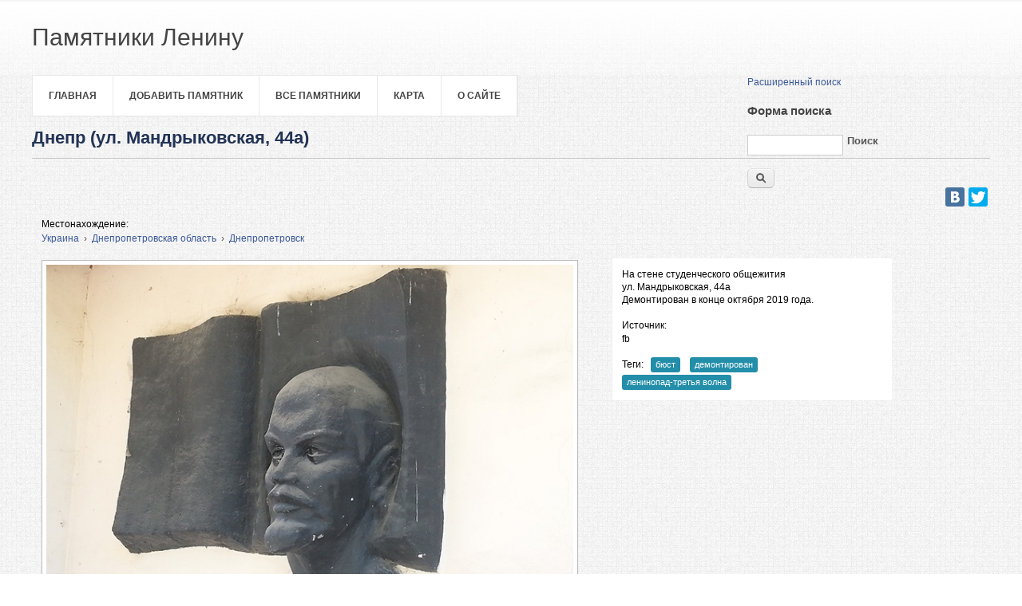

--- FILE ---
content_type: text/html; charset=utf-8
request_url: http://leninstatues.ru/photo/10507/dnepr-ul-mandrykovskaya-44a
body_size: 5157
content:
<!DOCTYPE html>
<head>
<meta charset="utf-8" />
<link rel="shortcut icon" href="http://leninstatues.ru/sites/all/themes/business_theme/favicon.ico" type="image/vnd.microsoft.icon" />
<link rel="shortlink" href="/node/10507" />
<link rel="canonical" href="http://leninstatues.ru/photo/10507/dnepr-ul-mandrykovskaya-44a" />
<meta name="Generator" content="Drupal 7 (http://drupal.org)" />
<link rel="canonical" href="/photo/10507/dnepr-ul-mandrykovskaya-44a" />
<title>Днепр (ул. Мандрыковская, 44а) | Памятники Ленину</title>
<style type="text/css" media="all">
@import url("http://leninstatues.ru/modules/system/system.base.css?sxp4ug");
@import url("http://leninstatues.ru/modules/system/system.menus.css?sxp4ug");
@import url("http://leninstatues.ru/modules/system/system.messages.css?sxp4ug");
@import url("http://leninstatues.ru/modules/system/system.theme.css?sxp4ug");
</style>
<style type="text/css" media="all">
@import url("http://leninstatues.ru/misc/ui/jquery.ui.core.css?sxp4ug");
@import url("http://leninstatues.ru/misc/ui/jquery.ui.theme.css?sxp4ug");
</style>
<style type="text/css" media="all">
@import url("http://leninstatues.ru/sites/default/modules/date/date_api/date.css?sxp4ug");
@import url("http://leninstatues.ru/sites/default/modules/date/date_popup/themes/datepicker.1.7.css?sxp4ug");
@import url("http://leninstatues.ru/modules/field/theme/field.css?sxp4ug");
@import url("http://leninstatues.ru/sites/all/modules/geofield_ymap/geofield_ymap.css?sxp4ug");
@import url("http://leninstatues.ru/modules/node/node.css?sxp4ug");
@import url("http://leninstatues.ru/modules/search/search.css?sxp4ug");
@import url("http://leninstatues.ru/sites/all/modules/site_alert/css/site-alert.css?sxp4ug");
@import url("http://leninstatues.ru/modules/user/user.css?sxp4ug");
@import url("http://leninstatues.ru/sites/default/modules/views/css/views.css?sxp4ug");
@import url("http://leninstatues.ru/sites/all/modules/back_to_top/css/back_to_top.css?sxp4ug");
</style>
<style type="text/css" media="all">
@import url("http://leninstatues.ru/sites/default/modules/cctags/cctags.css?sxp4ug");
@import url("http://leninstatues.ru/sites/default/modules/ctools/css/ctools.css?sxp4ug");
@import url("http://leninstatues.ru/sites/default/modules/panels/css/panels.css?sxp4ug");
@import url("http://leninstatues.ru/sites/all/modules/user_dashboard/user_dashboard.css?sxp4ug");
@import url("http://leninstatues.ru/sites/default/modules/hierarchical_select/hierarchical_select.css?sxp4ug");
@import url("http://leninstatues.ru/sites/default/files/ctools/css/c7f18f8f5d0b9d8ea0269f5a2cb14318.css?sxp4ug");
</style>
<style type="text/css" media="all">
@import url("http://leninstatues.ru/sites/all/themes/business_theme/css/style.css?sxp4ug");
</style>
<script type="text/javascript" src="http://leninstatues.ru/misc/jquery.js?v=1.4.4"></script>
<script type="text/javascript" src="http://leninstatues.ru/misc/jquery.once.js?v=1.2"></script>
<script type="text/javascript" src="http://leninstatues.ru/misc/drupal.js?sxp4ug"></script>
<script type="text/javascript" src="http://leninstatues.ru/misc/ui/jquery.ui.core.min.js?v=1.8.7"></script>
<script type="text/javascript" src="http://leninstatues.ru/misc/ui/jquery.ui.widget.min.js?v=1.8.7"></script>
<script type="text/javascript" src="http://leninstatues.ru/misc/ui/jquery.effects.core.min.js?v=1.8.7"></script>
<script type="text/javascript" src="http://leninstatues.ru/sites/all/modules/jquery_ui_filter/jquery_ui_filter.js?sxp4ug"></script>
<script type="text/javascript" src="http://leninstatues.ru/sites/all/modules/back_to_top/js/back_to_top.js?sxp4ug"></script>
<script type="text/javascript" src="http://leninstatues.ru/sites/default/files/languages/ru_SXm1P1Vl9acZgjHuEAZXGr12K6hr5Qy_62HxBz60CSk.js?sxp4ug"></script>
<script type="text/javascript" src="http://leninstatues.ru/sites/all/modules/geofield_ymap/js/geofield_ymap_loader.js?sxp4ug"></script>
<script type="text/javascript" src="http://leninstatues.ru/sites/default/modules/google_analytics/googleanalytics.js?sxp4ug"></script>
<script type="text/javascript">
<!--//--><![CDATA[//><!--
var _gaq = _gaq || [];_gaq.push(["_setAccount", "UA-25583068-7"]);_gaq.push(["_trackPageview"]);(function() {var ga = document.createElement("script");ga.type = "text/javascript";ga.async = true;ga.src = ("https:" == document.location.protocol ? "https://ssl" : "http://www") + ".google-analytics.com/ga.js";var s = document.getElementsByTagName("script")[0];s.parentNode.insertBefore(ga, s);})();
//--><!]]>
</script>
<script type="text/javascript">
<!--//--><![CDATA[//><!--
jQuery.extend(Drupal.settings, {"basePath":"\/","pathPrefix":"","ajaxPageState":{"theme":"business_theme","theme_token":"p2ELE5vegVVPAeyuSnfUspKV1yes_sr2zHrWXehNQPo","js":{"misc\/jquery.js":1,"misc\/jquery.once.js":1,"misc\/drupal.js":1,"misc\/ui\/jquery.ui.core.min.js":1,"misc\/ui\/jquery.ui.widget.min.js":1,"misc\/ui\/jquery.effects.core.min.js":1,"sites\/all\/modules\/jquery_ui_filter\/jquery_ui_filter.js":1,"sites\/all\/modules\/back_to_top\/js\/back_to_top.js":1,"public:\/\/languages\/ru_SXm1P1Vl9acZgjHuEAZXGr12K6hr5Qy_62HxBz60CSk.js":1,"sites\/all\/modules\/geofield_ymap\/js\/geofield_ymap_loader.js":1,"sites\/default\/modules\/google_analytics\/googleanalytics.js":1,"0":1},"css":{"modules\/system\/system.base.css":1,"modules\/system\/system.menus.css":1,"modules\/system\/system.messages.css":1,"modules\/system\/system.theme.css":1,"misc\/ui\/jquery.ui.core.css":1,"misc\/ui\/jquery.ui.theme.css":1,"sites\/default\/modules\/date\/date_api\/date.css":1,"sites\/default\/modules\/date\/date_popup\/themes\/datepicker.1.7.css":1,"modules\/field\/theme\/field.css":1,"sites\/all\/modules\/geofield_ymap\/geofield_ymap.css":1,"modules\/node\/node.css":1,"modules\/search\/search.css":1,"sites\/all\/modules\/site_alert\/css\/site-alert.css":1,"modules\/user\/user.css":1,"sites\/default\/modules\/views\/css\/views.css":1,"sites\/all\/modules\/back_to_top\/css\/back_to_top.css":1,"sites\/default\/modules\/cctags\/cctags.css":1,"sites\/default\/modules\/ctools\/css\/ctools.css":1,"sites\/default\/modules\/panels\/css\/panels.css":1,"sites\/all\/modules\/user_dashboard\/user_dashboard.css":1,"sites\/default\/modules\/hierarchical_select\/hierarchical_select.css":1,"public:\/\/ctools\/css\/c7f18f8f5d0b9d8ea0269f5a2cb14318.css":1,"sites\/all\/themes\/business_theme\/css\/style.css":1}},"jQueryUiFilter":{"disabled":0},"back_to_top":{"back_to_top_button_trigger":"100","back_to_top_prevent_on_mobile":1,"back_to_top_prevent_in_admin":1,"back_to_top_button_type":"image","back_to_top_button_text":"\u041d\u0430\u0432\u0435\u0440\u0445","#attached":{"library":[["system","ui"]]}},"geofieldYmap":{"modulePath":"\/sites\/all\/modules\/geofield_ymap","presetsPath":"","preset":""},"googleanalytics":{"trackOutbound":1,"trackMailto":1,"trackDownload":1,"trackDownloadExtensions":"7z|aac|arc|arj|asf|asx|avi|bin|csv|doc|exe|flv|gif|gz|gzip|hqx|jar|jpe?g|js|mp(2|3|4|e?g)|mov(ie)?|msi|msp|pdf|phps|png|ppt|qtm?|ra(m|r)?|sea|sit|tar|tgz|torrent|txt|wav|wma|wmv|wpd|xls|xml|z|zip"}});
//--><!]]>
</script>
<!--[if lt IE 9]><script src="/sites/all/themes/business_theme/js/html5.js"></script><![endif]-->
</head>
<body class="html not-front not-logged-in no-sidebars page-node page-node- page-node-10507 node-type-photo">
    <header id="header">

  <div class="header_wrapper">
    <div class="header_wrapper_inner">
      <hgroup id="logo-wrap">
        <h1 id="site-name">
          <a href="/" title="Главная">
                         <span>Памятники Ленину</span>
          </a>
        </h1>
               </hgroup>
          </div>
  </div>


 




  <div class="layout-978">
    <div class="row-end"></div>
    <nav id="navigation" role="navigation">
      <div id="main-menu">
        <ul class="menu"><li class="first leaf"><a href="/" title="">Главная</a></li>
<li class="leaf"><a href="/content/dobavit-pamyatnik" title="">Добавить памятник</a></li>
<li class="leaf"><a href="/photos/latest" title="">Все памятники</a></li>
<li class="leaf"><a href="/map">Карта</a></li>
<li class="last leaf"><a href="/content/o-sayte">О сайте</a></li>
</ul>
        </div>


 <div id="search" class="col11">
 <div class="region region-search">
  <div id="block-block-12" class="block block-block">

      
  <div class="content">
    <p style="text-align: left;"><a href="http://leninstatues.ru/exposed-search">Расширенный поиск</a></p>
  </div>
  
</div> <!-- /.block -->
<div id="block-search-form" class="block block-search">

      
  <div class="content">
    <form action="/photo/10507/dnepr-ul-mandrykovskaya-44a" method="post" id="search-block-form" accept-charset="UTF-8"><div><div class="container-inline">
      <h2 class="element-invisible">Форма поиска</h2>
    <div class="form-item form-type-textfield form-item-search-block-form">
  <label class="element-invisible" for="edit-search-block-form--2">Поиск </label>
 <input title="Введите ключевые слова для поиска." type="text" id="edit-search-block-form--2" name="search_block_form" value="" size="15" maxlength="128" class="form-text" />
</div>
<div class="form-actions form-wrapper" id="edit-actions"><input type="submit" id="edit-submit" name="op" value="Поиск" class="form-submit" /></div><input type="hidden" name="form_build_id" value="form-4MCO746vkB7eZtKbGWz2W2Rc0h4YVWzXGMe1vJc9dlM" />
<input type="hidden" name="form_id" value="search_block_form" />
</div>
</div></form>  </div>
  
</div> <!-- /.block -->
</div>
 <!-- /.region -->
</div>
    </nav>


 



    <div class="row-end"></div>
      </div>
</header>










<div id="main" class="layout-978">
    <section id="content" role="main" class="col12 no-margin-left">
                    <h1 class="page-title"><div data-edit-id="node/10507/title/ru/full"><div class="field-item">Днепр (ул. Мандрыковская, 44а)</div></div></h1>            <div class="region region-help">
  <div id="block-block-28" class="block block-block">

      
  <div class="content">
    <p align="right">
<script charset="utf-8" type="text/javascript" src="//yastatic.net/share/share.js"></script></p>
<div class="yashare-auto-init" align="right" data-yasharel10n="ru" data-yasharequickservices="vkontakte,facebook,twitter" data-yasharetheme="counter"> </div>

  </div>
  
</div> <!-- /.block -->
</div>
 <!-- /.region -->
        <div class="region region-content">
  <div id="block-system-main" class="block block-system">

      
  <div class="content">
    <div class="panel-flexible panels-flexible-2_columnss clearfix" >
<div class="panel-flexible-inside panels-flexible-2_columnss-inside">
<div class="panels-flexible-row panels-flexible-row-2_columnss-1 panels-flexible-row-first clearfix ">
  <div class="inside panels-flexible-row-inside panels-flexible-row-2_columnss-1-inside panels-flexible-row-inside-first clearfix">
<div class="panels-flexible-region panels-flexible-region-2_columnss-________ panels-flexible-region-first panels-flexible-region-last ">
  <div class="inside panels-flexible-region-inside panels-flexible-region-2_columnss-________-inside panels-flexible-region-inside-first panels-flexible-region-inside-last">
<div class="field field-name-field-place field-type-taxonomy-term-reference field-label-inline clearfix" data-edit-id="node/10507/field_place/und/full"><div class="field-label">Местонахождение:&nbsp;</div><div class="field-items"><div class="field-item even"><span class="lineage-item lineage-item-level-0"><a href="/place/ukraina">Украина</a></span><span class="hierarchical-select-item-separator">›</span><span class="lineage-item lineage-item-level-1"><a href="/place/dnepropetrovskaya-oblast">Днепропетровская область</a></span><span class="hierarchical-select-item-separator">›</span><span class="lineage-item lineage-item-level-2"><a href="/place/dnepropetrovsk">Днепропетровск</a></span></div></div></div>  </div>
</div>
  </div>
</div>
<div class="panels-flexible-row panels-flexible-row-2_columnss-main-row clearfix">
  <div class="inside panels-flexible-row-inside panels-flexible-row-2_columnss-main-row-inside clearfix">
<div class="panels-flexible-region panels-flexible-region-2_columnss-center_left panels-flexible-region-first ">
  <div class="inside panels-flexible-region-inside panels-flexible-region-2_columnss-center_left-inside panels-flexible-region-inside-first">
<div class="field field-name-field-photo field-type-image field-label-hidden" data-edit-id="node/10507/field_photo/und/full"><div class="field-items"><div class="field-item even" rel="schema:image" resource="http://leninstatues.ru/sites/default/files/styles/large/public/photos2/dnepr.jpg?itok=s0xMk-jK"><a href="/photo/10507/dnepr-ul-mandrykovskaya-44a" class="active"><img typeof="foaf:Image" src="http://leninstatues.ru/sites/default/files/styles/large/public/photos2/dnepr.jpg?itok=s0xMk-jK" width="660" height="424" alt="" /></a></div></div></div>  </div>
</div>
<div class="panels-flexible-region panels-flexible-region-2_columnss-right panels-flexible-region-last rightblock">
  <div class="inside panels-flexible-region-inside panels-flexible-region-2_columnss-right-inside panels-flexible-region-inside-last">
<div class="field field-name-body field-type-text-with-summary field-label-hidden" data-edit-id="node/10507/body/und/full"><div class="field-items"><div class="field-item even" property="content:encoded"><p>На стене студенческого общежития<br />ул. Мандрыковская, 44а<br />Демонтирован в конце октября 2019 года.</p>
</div></div></div><div class="field field-name-field-istochnik field-type-text field-label-inline clearfix" data-edit-id="node/10507/field_istochnik/und/full"><div class="field-label">Источник:&nbsp;</div><div class="field-items"><div class="field-item even"><p>fb</p>
</div></div></div><div class="field field-name-field-tags field-type-taxonomy-term-reference field-label-inline clearfix" data-edit-id="node/10507/field_tags/und/full"><div class="field-label">Теги:&nbsp;</div><div class="field-items"><div class="field-item even"><a href="/tags/byust" typeof="skos:Concept" property="rdfs:label skos:prefLabel" datatype="">бюст</a></div><div class="field-item odd"><a href="/tags/demontirovan" typeof="skos:Concept" property="rdfs:label skos:prefLabel" datatype="">демонтирован</a></div><div class="field-item even"><a href="/tags/leninopad-tretya-volna" typeof="skos:Concept" property="rdfs:label skos:prefLabel" datatype="">ленинопад-третья волна</a></div></div></div>  </div>
</div>
  </div>
</div>
<div class="panels-flexible-row panels-flexible-row-2_columnss-2 panels-flexible-row-last clearfix bottom">
  <div class="inside panels-flexible-row-inside panels-flexible-row-2_columnss-2-inside panels-flexible-row-inside-last clearfix">
<div class="panels-flexible-region panels-flexible-region-2_columnss-bottom panels-flexible-region-first panels-flexible-region-last ">
  <div class="inside panels-flexible-region-inside panels-flexible-region-2_columnss-bottom-inside panels-flexible-region-inside-first panels-flexible-region-inside-last">
<div class="field field-name-field-additional-photo field-type-image field-label-above" data-edit-id="node/10507/field_additional_photo/und/full"><div class="field-label">Фотографии:&nbsp;</div><div class="field-items"><div class="field-item even"><img typeof="foaf:Image" src="http://leninstatues.ru/sites/default/files/styles/medium/public/photos/dnepr_0.jpg?itok=5Ji2M9QJ" width="163" height="290" alt="" /></div></div></div>  </div>
</div>
  </div>
</div>
</div>
</div>
  </div>
  
</div> <!-- /.block -->
<div id="block-block-15" class="block block-block">

        <h2 >Комментарии</h2>
    
  <div class="content">
    <script type="text/javascript" src="https://vk.com/js/api/openapi.js?168"></script><script type="text/javascript">
<!--//--><![CDATA[// ><!--

  VK.init({ apiId: 3777187, onlyWidgets: true });

//--><!]]>
</script><!-- Put this div tag to the place, where the Comments block will be --><div id="vk_comments"></div>
<script type="text/javascript">
<!--//--><![CDATA[// ><!--

  VK.Widgets.Comments("vk_comments", {limit: 10, attach: "*"});

//--><!]]>
</script>  </div>
  
</div> <!-- /.block -->
<div id="block-block-13" class="block block-block">

      
  <div class="content">
    <!-- Yandex.Metrika informer --><p><a href="https://metrika.yandex.ru/stat/?id=23171116&amp;from=informer" rel="nofollow" target="_blank"><img style="width: 88px; height: 31px; border: 0; display: none;" title="Яндекс.Метрика: данные за сегодня (просмотры, визиты и уникальные посетители)" src="//bs.yandex.ru/informer/23171116/3_1_FFFFFFFF_EFEFEFFF_0_pageviews" alt="Яндекс.Метрика" /></a></p>
<!-- /Yandex.Metrika informer --><!-- Yandex.Metrika counter --><script type="text/javascript">
<!--//--><![CDATA[// ><!--
// <![CDATA[
(function (d, w, c) { (w[c] = w[c] || []).push(function() { try { w.yaCounter23171116 = new Ya.Metrika({id:23171116, webvisor:true, clickmap:true, trackLinks:true, accurateTrackBounce:true}); } catch(e) { } }); var n = d.getElementsByTagName("script")[0], s = d.createElement("script"), f = function () { n.parentNode.insertBefore(s, n); }; s.type = "text/javascript"; s.async = true; s.src = (d.location.protocol == "https:" ? "https:" : "http:") + "//mc.yandex.ru/metrika/watch.js"; if (w.opera == "[object Opera]") { d.addEventListener("DOMContentLoaded", f, false); } else { f(); } })(document, window, "yandex_metrika_callbacks");
// ]]]]><![CDATA[>
//--><!]]>
</script><p></p><noscript>&lt;div&gt;&lt;img src="//mc.yandex.ru/watch/23171116" style="position:absolute; left:-9999px;" alt="" /&gt;&lt;/div&gt;</noscript>
<!-- /Yandex.Metrika counter -->  </div>
  
</div> <!-- /.block -->
</div>
 <!-- /.region -->
  </section> <!-- /#main -->

    <div class="row-end"></div>
</div>

<div class="footer_wrapper">
  <div id="footer-bottom" class="layout-978">
        
    
  </div>
</div>

<div id="footer">
  <div class="layout-978">
    <div class="col7 copyright no-margin-left">
      Copyright &copy; 2026, <a href="/">Памятники Ленину</a>
    </div>
    <div class="col5 powered-by">
      Theme by  <a href="http://www.zymphonies.com" target="_blank">zymphonies</a>
    </div>
  </div>
</div>  </body>
</html>

--- FILE ---
content_type: text/css
request_url: http://leninstatues.ru/sites/default/files/ctools/css/c7f18f8f5d0b9d8ea0269f5a2cb14318.css?sxp4ug
body_size: 410
content:
.panels-flexible-2_columnss .panels-flexible-region {
  padding: 0;
}

.panels-flexible-2_columnss .panels-flexible-region-inside {
  padding-right: 0.5em;
  padding-left: 0.5em;
}

.panels-flexible-2_columnss .panels-flexible-region-inside-first {
  padding-left: 0;
}

.panels-flexible-2_columnss .panels-flexible-region-inside-last {
  padding-right: 0;
}

.panels-flexible-2_columnss .panels-flexible-column {
  padding: 0;
}

.panels-flexible-2_columnss .panels-flexible-column-inside {
  padding-right: 0.5em;
  padding-left: 0.5em;
}

.panels-flexible-2_columnss .panels-flexible-column-inside-first {
  padding-left: 0;
}

.panels-flexible-2_columnss .panels-flexible-column-inside-last {
  padding-right: 0;
}

.panels-flexible-2_columnss .panels-flexible-row {
  padding: 0 0 0.5em 0;
  margin: 0;
}

.panels-flexible-2_columnss .panels-flexible-row-last {
  padding-bottom: 0;
}

.panels-flexible-column-2_columnss-main {
  float: left;
  width: 99.0000%;
}

.panels-flexible-2_columnss-inside {
  padding-right: 0px;
}

.panels-flexible-2_columnss {
  width: auto;
}

.panels-flexible-region-2_columnss-________ {
  position: relative;
  float: left;
  background-color: transparent;
  width: 994px;
}

.panels-flexible-row-2_columnss-1-inside {
  padding-left: 994px;
  margin-left: -994px;
  padding-right: 0px;
}

* html .panels-flexible-row-2_columnss-1-inside {
  left: 994px;
}

.panels-flexible-region-2_columnss-center_left {
  float: left;
  width: 60.6235%;
}

.panels-flexible-region-2_columnss-right {
  float: left;
  width: 38.3765%;
}

.panels-flexible-row-2_columnss-main-row-inside {
  padding-right: 0px;
}

.panels-flexible-region-2_columnss-bottom {
  float: left;
  width: 99.0000%;
}

.panels-flexible-row-2_columnss-2-inside {
  padding-right: 0px;
}

